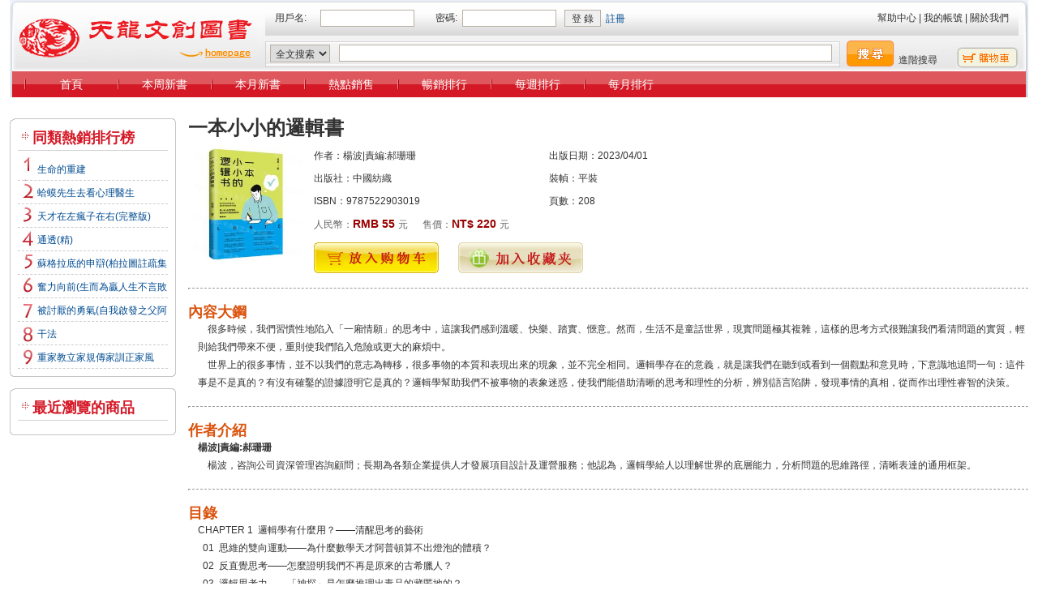

--- FILE ---
content_type: text/html
request_url: http://tl.zxhsd.com/kgsm/ts/big5/2023/03/17/5970581.shtml
body_size: 8725
content:
<!DOCTYPE html PUBLIC "-//W3C//DTD XHTML 1.0 Transitional//EN" "http://www.w3.org/TR/xhtml1/DTD/xhtml1-transitional.dtd">
<html xmlns="http://www.w3.org/1999/xhtml">
<head>
<meta http-equiv="Content-Type" content="text/html; charset=big5" />
<title>一本小小的邏輯書：楊波|責編:郝珊珊 : 哲    學             :哲    學             :思維科學、邏輯學               :美商天龍圖書網</title>
<link href="/css/default.css" type="text/css" rel="stylesheet" />
<link href="/css/home20081110.css" type="text/css" rel="stylesheet" />
<script type="text/javascript" src="/js/jquery-1.10.2.min.js"></script> 
<script language="javascript">
function buy(spbs)
{
   window.open("//tl.zxhsd.com/tw/tw_buy.jsp?spbs="+spbs);
} //劃鎗滲杅
</script>
<script language="javascript" src="//tl.zxhsd.com/tw/buycar_books_sl_var.jsp?time=new Date()"></script>
<script language='javascript'>
document.domain="zxhsd.com";
var blnShow= buycar_books_sl>0?"1":"0";

function getMsg()
{
	if(blnShow=='1')
	{
		document.getElementById('Float_right').style.display='block';
	} 
} 

function closeWindow()
{
	blnShow='0';
	CloseDL();
}  

// JavaScript Document
//⑸腹
var isie=(navigator.appName == "Microsoft Internet Explorer" && parseInt(navigator.appVersion)>=4)?true:false;
var bwy = (document.documentElement && document.documentElement.clientWidth)?document.documentElement:document.body;

function CloseDL(){
	document.getElementById('Float_right').style.display = 'none';
}
function FLOAT_position(){
	var OBJ_Left=document.getElementById("Float_left");
	var OBJ_Right=document.getElementById("Float_right");
	var a=237;
	var b=200;
	if(isie){
		if(OBJ_Left){
			OBJ_Left.style.top=bwy.scrollTop+bwy.offsetHeight-b+"px";
			OBJ_Left.style.left=bwy.scrollLeft+20+"px";
		}	
		if(OBJ_Right){
			OBJ_Right.style.top=bwy.scrollTop+bwy.offsetHeight-b+"px";
			OBJ_Right.style.left=bwy.scrollLeft+bwy.offsetWidth-a+"px";
		}
	}else{
		if(OBJ_Left){
			OBJ_Left.style.top=parseInt(0.75*(parseInt(bwy.scrollTop)+parseInt(bwy.clientHeight)-b))+"pt";
			OBJ_Left.style.left=parseInt(0.75*(parseInt(bwy.scrollLeft)+20))+"pt";
		}	
		if(OBJ_Right){
			OBJ_Right.style.top=parseInt(0.75*(parseInt(bwy.scrollTop)+parseInt(bwy.clientHeight)-b))+"pt";
			OBJ_Right.style.left=parseInt(0.75*(parseInt(bwy.scrollLeft)+parseInt(bwy.clientWidth)-a+20))+"pt";
		}
	}
}

	window.setInterval("FLOAT_position()",400);
</script>
<link rel="stylesheet" type="text/css" media="screen" href="//tl.zxhsd.com/css/adCar.css" />
<div id="Float_right" style="display:none" onresize='getMsg();' onpropertychange='getMsg()' >
	<div class="adCar">
		<img src="/images/car_ad_top.gif" />
		<div class="adCar_mid">
			<div class="adCar_content">
				<ul>
					<li>您?w選購<strong id="gwc_book_sl"> <script language="javascript" >document.write(buycar_books_sl);</script> </strong>件商品</li>
					<li class="rightCar">總計： <strong id="gwc_book_zj">NT$ <script language="javascript">document.write(buycar_books_sum)</script> </strong> </li>
					<li><img src="//tl.zxhsd.com/images/a7.gif" style="vertical-align:inherit" /> [<a href="//tl.zxhsd.com/tw/big5_buy.jsp" target='_blank' >查看購物車/結帳</a>]   [<a href="javascript:closeWindow()" target="_self">關閉</a>]  </li>
				</ul>
			</div>
		</div>
		<img src="//tl.zxhsd.com/images/car_ad_bt.gif" />
	</div>
</div>
<script language="javascript">
    $(function(){
        getXsj("5970581");
    });

    function f_addBookMark(i_spbs) {
        $.post("/bookmark/ajaxAddBookMark_1.jsp", {"spbs":i_spbs}, function (data) {
            alert(data.msg);
        },"json");

    }

    function getXsj(i_spbs){
        $.post("/tw/ajaxGetXsj.jsp", {"spbs":i_spbs}, function(data) {
            $("#xsj_"+i_spbs).empty();    
            $("#xsj_"+i_spbs).append("NT$ "+data.xsj +" ");

        },"json");
    }
</script>
</head>

<body>
<div class="tl_layou_page">
	<div class="tl_layou_clear">
		
		<!--  header -->
		<script language="javascript" src="//tl.zxhsd.com/tools/user_logined.jsp?time=new Date()"></script>
<script language="javascript" src="//tl.zxhsd.com/tools/user_getname_tl.jsp?time=new Date()"></script>
<script language="javascript" src="//tl.zxhsd.com/tools/user_getly.jsp?time=new Date()"></script>
<script language="javascript" src="//tl.zxhsd.com/tools/user_getddly.jsp?time=new Date()"></script>


<script type="text/javascript" src="//tl.zxhsd.com/js/gb2big5.Js"></script>
<script language="javascript">
<!--
	
	function f_commit_head()
	{
			document.form2.target="_self";
			document.form2.action = "//tl.zxhsd.com/tw/big5_search.jsp";
			document.form2.keyword.value=Traditionalized(document.form2.keyword_input.value);
			alert(document.form2.keyword_input.value);
			//document.form2.submit();	
	}

// -->    
</script>

<div class="usaheader">
		
		  <table width="100%" border="0" cellspacing="0" cellpadding="0">
              <tr>
                <td class="left_bg">
					<div class="logo"><a href="/"><img src="//tl.zxhsd.com/images/transparent_pixel.gif" width="302" alt="美商天龍圖書" height="69" border="0" style="float:left;" /></a></div>
				</td>
                <td class="right_bg">
					<div class="loginwidth">
						<div class="loginbox">
						<form name="frm_login" action="//tl.zxhsd.com/tw/big5_checkUser.jsp" method="post">
							<input type="hidden" name="login_lx" value="index">
							<table width="100%" border="0" cellspacing="0" cellpadding="0">
							<tr>
							  	<script language="javascript">
								if(bookuu_user_logined)
								{							
									document.write('<td><strong style=\"color:#990000;\">您好！' + bookuu_user_username+ '</strong>&nbsp;&nbsp;<a href=\"//tl.zxhsd.com/tw/big5_mycount_cx.jsp\">有<strong style=\"color:#990000;\">' + bookuu_user_ly + '</strong>條新留言</a>&nbsp; | &nbsp;<a href=\"//tl.zxhsd.com/tw/big5_mycount_cx.jsp\">有<strong style=\"color:#990000;\">'+bookuu_user_ddly+'</strong>條訂單留言</a>&nbsp; | &nbsp;<a href=\"//tl.zxhsd.com/tw/big5_logout.jsp\">退出</a></td>');
								}
								else
								{	
									document.write(' <td style=\"width:56px\">用戶名:</td>');
									document.write(' <td style=\"width:120px\"><input type=\"text\" name=\"user\" /></td>');
									document.write(' <td style=\"width:55px; text-align:right;\">密碼:&nbsp;&nbsp;</td>');
									document.write(' <td style=\"width:126px\"><input type=\"password\" name=\"password\" /></td>');
									document.write(' <td style=\"width:85px\"><input type=\"submit\" name=\"Submit\" value=\"登 錄\" style=\"width:45px; height:21px; padding:0; cursor:pointer;\" />&nbsp;&nbsp;<a href=\"//tl.zxhsd.com/help/reg_first.shtml\">註冊</a></td>');
								}
							</script> <td style="text-align:right;">
								  <a href="//tl.zxhsd.com/help/help_gwlc.html" style="color:#333333;">幫助中心</a> | 
								  <a href="//tl.zxhsd.com/tw/big5_mycount.jsp" style="color:#333333;">我的帳號</a> | 
								  <a href="//tl.zxhsd.com/help/help_about_us.shtml" style="color:#333333;">關於我們</a>
							  </td>
							</tr>
						  </table>
						  </form>
						</div>
					</div>					
					<form name="form2" method="post" action="" onSubmit='return f_commit_head();'>
					<input name="soure_lx" type="hidden" value="big5">
					<input name="keyword" type="hidden" value="">
					<div class="searchwidth">
					  <table width="100%" border="0" cellspacing="0" cellpadding="0">
                          <tr>
                            <td>
								<div class="search_bg">
								  <table width="100%" border="0" cellspacing="0" cellpadding="0">
                                    <tr>
                                      <td style="width:85px;">
									 	 <select name="category">
											<option value="gjz" >全文搜索</option>
											<option value="sm" >商品名</option>
											<option value="zz" >作者</option>
											<option value="cbs" >出版社</option>
											<option value="isbn" >ISBN</option>
										</select>
										</td>
                                      <td><input type="text"  name="keyword_input"></td>
                                    </tr>
                                  </table>
							  </div>
							</td>
                            <td style="width:220px;">
								<div class="search_bt">
								<input type="image" name="imageField" src="/images/hw_search_bt.gif" />
								  </div>
								  <div class="search_ad">
									<a href="//tl.zxhsd.com/tw/big5_ADsearch.jsp" style="color:#333333;">進階搜尋</a>
								  </div>
								  <div class="navCarNonJSButtonPanel">
									<a href="//tl.zxhsd.com/tw/big5_buy.jsp"><img src="//tl.zxhsd.com/images/transparent_pixel.gif" width="77" alt="car" height="26" border="0" style="float:left;" /></a>
								  </div>
							</td>
                          </tr>
                        </table>
					</div>
					
					
				</td>
              </tr>
            </table>
			
			</form>
			
			
			<div class="menu">
			<ul>
				<li><a href="//tl.zxhsd.com">首頁</a></li>
				<li><a href="//tl.zxhsd.com/tw/big5_search_zxsm.jsp?zxsm=7" target="_blank">本周新書</a></li>
					<li><a href="//tl.zxhsd.com/tw/big5_search_zxsm.jsp?zxsm=30" target="_blank">本月新書</a></li>
					<li><a href="//tl.zxhsd.com/zdxs/big5/page_1.shtml" target="_blank">熱點銷售</a></li>
					<li><a href="//tl.zxhsd.com/jxtj/big5/page_1.shtml" target="_blank">暢銷排行</a></li>
				<li><a href="//tl.zxhsd.com/mzph/big5/" target="_blank">每週排行</a></li>
				<li><a href="//tl.zxhsd.com/myph/big5/" target="_blank">每月排行</a></li>
			</ul>
		</div>
			
		</div>
		
		<!-- body -->
		
		<!-- left -->
		
		<div class="centerbox">
			<div class="other_left_side">
				
				<div class="comboxtop"></div>
				<div class="comboxcen">
					<div class="paddingbox">
						<h1>同類熱銷排行榜</h1>                                                                      
						  
                                        
                                                                                                                                                                                                                                                                                                                                                                                                                                                                                                                                                                                                                                                                                                                                                                                                                                                                                                                                                                                                                                                                                                                                                                                                                                                                                                                                                                    
                                                                                                                                                                                                                                                                                                                                                                                                                                                                                                                                                                                                                                                                                                                                                                                                                                                                                                                                                                                                                                                                                                                                                                                                                                                                                                                                                                                                                                                                                                                                                                                                                                                                                                                                                                                                                                                                                                                                                                                                                                                                                                                                                    
                                                                                                                                                                                                                                                                                                                                                                                                                                                                                                                                                                                                                                                                                                                                                                                                                                                                                                                                                                                                                                                                                                                                                                                                                                                                                                                                                                                                                                                                                                                                                                                                                                                                                
                                                                                                                                                                                                                                                                                                                                                                                                                                                                                                                                                                                                                                                                                                                                                                                                                                                                                                                                                                                                                                                                                                                                                                                                                                                                                                                                                                                                                                                                                                                                                        
                                                                                                                                                                                                                                                                                                                                                                                                                                                                                                                                                                                                                                                    
                                                                                                                                                                                                                                                                                                                                                                                                                                                                                                                                                                                                                                                                                                                                                                                                                                                                                                                                                                                                                                                                                                                                                                                                                                                                                                                                                                                                                                                                                                                                                                                                                                                                                                                                                                                                                                                                                                                                
                                                                                                                                                                                                                                                                                                                                                                                                                                                                                                                                                                                                                                                                                                                                                                                                                                                                                                                                                                                            
                                                                                                                                                                                                                                                                                                                                                                                                                                                                                                                                                                                                                                                                                                                                                                                                                                                                                                                                
                                                                                                                                                                                
                                                                                                                                                                                                                                                                                                                                                                                                                                                                                                                                                                                                                                                                                                                                                                                                                                                                                                                                                                                                                                                                                                                                                                                                                                                                                                                                                                                                                                                                                                                                                                                                                                                                                                                                                                                                                                                                                                                                                                                                                                                                                                                                                                                                                                                                                                        
                           <ul class="saletoplist">
					
					<li class="mun1"><a href="//tl.zxhsd.com/kgsm/ts/big5/2008/12/16/1240459.shtml" target="_blank">生命的重建</a></li>
					
					<li class="mun2"><a href="//tl.zxhsd.com/kgsm/ts/big5/2020/08/12/5133925.shtml" target="_blank">蛤蟆先生去看心理醫生</a></li>
					
					<li class="mun3"><a href="//tl.zxhsd.com/kgsm/ts/big5/2023/03/07/5960499.shtml" target="_blank">天才在左瘋子在右(完整版)</a></li>
					
					<li class="mun4"><a href="//tl.zxhsd.com/kgsm/ts/big5/2023/03/20/5526004.shtml" target="_blank">通透(精)</a></li>
					
					<li class="mun5"><a href="//tl.zxhsd.com/kgsm/ts/big5/2016/12/21/3720621.shtml" target="_blank">蘇格拉底的申辯(柏拉圖註疏集修訂版)/西方傳統經典與解釋</a></li>
					
					<li class="mun6"><a href="//tl.zxhsd.com/kgsm/ts/big5/2022/09/17/5852773.shtml" target="_blank">奮力向前(生而為贏人生不言敗暢銷3版)</a></li>
					
					<li class="mun7"><a href="//tl.zxhsd.com/kgsm/ts/big5/2020/03/10/4998741.shtml" target="_blank">被討厭的勇氣(自我啟發之父阿德勒的哲學課)</a></li>
					
					<li class="mun8"><a href="//tl.zxhsd.com/kgsm/ts/big5/2021/09/12/5582395.shtml" target="_blank">干法</a></li>
					
					<li class="mun9"><a href="//tl.zxhsd.com/kgsm/ts/big5/2023/03/28/5980309.shtml" target="_blank">重家教立家規傳家訓正家風</a></li>
					
				</ul>
                           
					   
					</div>
				</div>
				<div class="comboxbottom"></div>
				
				<div class="clearLine"></div>
			
			
				<div class="comboxtop"></div>
				<div class="comboxcen">
					<div class="paddingbox">
						<h1>最近瀏覽的商品</h1>
						<ul class="comlist">
							<script language="javascript" src="/kgsm/js/bookview_new.js"></script>
						</ul>
					</div>
				</div>
				<div class="comboxbottom"></div>
				
				<div class="clearhack"></div>
				
			</div>
			
			
			<!-- page right -->
			
			<div class="other_right_side">
			
			<div class="other_width_page">
				<div class="other_clear_div">
					
					<div class="clearbox">
					<h1 class="proName">一本小小的邏輯書</h1>
						<div class="propicture">
							<a href="//images.zxhsd.com/photo/book_b//C/35710/5970581-fm-b.jpg" target="_blank"><img src="//images.zxhsd.com/photo/book_m//C/35710/5970581-fm-m.jpg" border="0" title="一本小小的邏輯書"></a>
						</div>
						<div class="proInformation">
							<ul>
								<li>作者：楊波|責編:郝珊珊 </li>
								<!--li>編∕譯者：<a href="#" target="_blank">朱衣</a> </li-->
								<li>出版社：中國紡織</li>
								<li>ISBN：9787522903019</li>
							</ul>
							<ul>
								<li>出版日期：2023/04/01</li>
								<!--li>商品語言：中文/繁體</li-->
								<li>裝幀：平裝      </li>
								<li>頁數：208</li>
							</ul>
							<div class="pricebox">
                            
                                                                                        人民幣：<span class="price_sale">RMB 55 </span>元&nbsp;&nbsp;&nbsp;&nbsp;&nbsp;&nbsp;售價：<span class="price_sale" id="xsj_5970581"></span>元
                                                        
							</div>
							<div class="buy_bt_box">
								
									<div style="float:left; width:154px;"><a  href="##" onclick="buy('5970581')"><img src="/images/transparent_pixel.gif" width="154" alt="放入購物車" height="38" border="0" style="float:left;" /></a></div>
		<div style="width:154px; float:left; margin-left:24px;">
										<a href="javascript:void(0)" onclick="f_addBookMark('5970581')"><img src="/images/add_bookmark_bt.gif" width="154" alt="加入收藏夾" height="38" border="0" style="float:left;" /></a>
									</div>
							</div>
		
						</div>
					</div>
					
					<div class="hrclearbox">
						<hr />
					</div>
					
					<div class="clearbox">
						<strong class="comtitlefont">內容大鋼</strong>
						<div class="EbookInfo">
							&nbsp;&nbsp;&nbsp;&nbsp;很多時候，我們習慣性地陷入「一廂情願」的思考中，這讓我們感到溫暖、快樂、踏實、愜意。然而，生活不是童話世界，現實問題極其複雜，這樣的思考方式很難讓我們看清問題的實質，輕則給我們帶來不便，重則使我們陷入危險或更大的麻煩中。<br/>&nbsp;&nbsp;&nbsp;&nbsp;世界上的很多事情，並不以我們的意志為轉移，很多事物的本質和表現出來的現象，並不完全相同。邏輯學存在的意義，就是讓我們在聽到或看到一個觀點和意見時，下意識地追問一句：這件事是不是真的？有沒有確鑿的證據證明它是真的？邏輯學幫助我們不被事物的表象迷惑，使我們能借助清晰的思考和理性的分析，辨別語言陷阱，發現事情的真相，從而作出理性睿智的決策。
						</div>
					</div>
					
					<div class="hrclearbox">
						<hr />
					</div>
					
					<div class="clearbox">
						<strong class="comtitlefont">作者介紹</strong>
						<div class="EbookInfo">
						<STRONG>楊波|責編:郝珊珊</STRONG><BR>
                        &nbsp;&nbsp;&nbsp;&nbsp;楊波，咨詢公司資深管理咨詢顧問；長期為各類企業提供人才發展項目設計及運營服務；他認為，邏輯學給人以理解世界的底層能力，分析問題的思維路徑，清晰表達的通用框架。
						</div>
					</div>
					
					
					<div class="hrclearbox">
						<hr />
					</div>
					
					<div class="clearbox">
						<strong class="comtitlefont">目錄</strong>
						<div class="EbookInfo">
							CHAPTER 1&nbsp;&nbsp;邏輯學有什麼用？——清醒思考的藝術<br>&nbsp;&nbsp;01&nbsp;&nbsp;思維的雙向運動——為什麼數學天才阿普頓算不出燈泡的體積？<br>&nbsp;&nbsp;02&nbsp;&nbsp;反直覺思考——怎麼證明我們不再是原來的古希臘人？<br>&nbsp;&nbsp;03&nbsp;&nbsp;邏輯思考力——「神探」是怎麼推理出毒品的藏匿地的？<br>&nbsp;&nbsp;04&nbsp;&nbsp;賭徒謬誤——你以為你以為的，就是你以為的嗎？<br>&nbsp;&nbsp;05&nbsp;&nbsp;簡單答案不存在——騙子是怎樣利用「9·11事件」發國難財的？<br>&nbsp;&nbsp;06&nbsp;&nbsp;強制推理——開豪車的年輕人，父母一定是富商嗎？<br>&nbsp;&nbsp;07&nbsp;&nbsp;歸納謬誤——泰坦尼克號的船長史密斯錯在哪兒了？<br>&nbsp;&nbsp;08&nbsp;&nbsp;零風險偏誤——現實生活中有絕對的零風險嗎？<br>&nbsp;&nbsp;09&nbsp;&nbsp;聯想機制——抽纖細的香煙，能讓身材變纖細嗎？<br>&nbsp;&nbsp;10&nbsp;&nbsp;群體思維——為什麼一群聰明人會作出蠢決策？<br>&nbsp;&nbsp;11&nbsp;&nbsp;批判性思考——你會把自我判斷的權利交付給他人嗎？<br>&nbsp;&nbsp;12&nbsp;&nbsp;沉錨效應——店鋪老闆是怎樣誤會乞丐的？<br>CHAPTER 2&nbsp;&nbsp;什麼叫合乎邏輯？——合乎邏輯就是合乎真相<br>&nbsp;&nbsp;01&nbsp;&nbsp;同一律——人是猴子變成的嗎？<br>&nbsp;&nbsp;02&nbsp;&nbsp;矛盾律——如果我說我正在說謊，那我說的話是真還是假？<br>&nbsp;&nbsp;03&nbsp;&nbsp;排中律——鮑西亞的肖像藏在哪個匣子里？<br>&nbsp;&nbsp;04&nbsp;&nbsp;充足理由律——和丑妻生五個孩子就是好色之徒嗎？<br>&nbsp;&nbsp;05&nbsp;&nbsp;偷換概念——粉絲汪倫是怎麼忽悠偶像李白的？<br>&nbsp;&nbsp;06&nbsp;&nbsp;混淆概念——為什麼「買一送一」的廣告不可輕信？<br>&nbsp;&nbsp;07&nbsp;&nbsp;模糊概念——為什麼伯樂的兒子把蛤蟆當千里馬？<br>&nbsp;&nbsp;08&nbsp;&nbsp;斷章取義——天才是1%的靈感加上99%的汗水嗎？<br>&nbsp;&nbsp;09&nbsp;&nbsp;絕對化謬誤——有才的能長壽，還是無才的能長壽？<br>&nbsp;&nbsp;10&nbsp;&nbsp;說文解字——「竊書」到底算不算「偷」？<br>CHAPTER 3&nbsp;&nbsp;怎樣判斷真假對錯？——區分事實與觀點<br>&nbsp;&nbsp;01&nbsp;&nbsp;一廂情願——你希望一件事是真的，它就是真的嗎？<br>&nbsp;&nbsp;02&nbsp;&nbsp;訴諸權威——不用香水的女人就沒有未來嗎？<br>&nbsp;&nbsp;03&nbsp;&nbsp;訴諸傳統——從來如此，便是對嗎？<br>&nbsp;&nbsp;04&nbsp;&nbsp;訴諸大眾——觀點正確與否與多少人認同有關係嗎？<br>&nbsp;&nbsp;05&nbsp;&nbsp;訴諸恐懼——為什麼齊王會娶奇醜無比的無鹽？<br>&nbsp;&nbsp;06&nbsp;&nbsp;懷疑主義——什麼叫「以小人之心，度君子之腹」？<br>&nbsp;&nbsp;07&nbsp;&nbsp;重複謊言——謊言重複一千遍，就能替代事實嗎？<br>&nbsp;&nbsp;08&nbsp;&nbsp;訴諸出身——有其父必有其子，是不是真的呢？<br>&nbsp;&nbsp;09&nbsp;&nbsp;以人為據——狂放之士，用他有什麼好處呢？<br>&nbsp;&nbsp;10&nbsp;&nbsp;破除迷信——本命年穿了紅襪子怎麼還是沒走運？<br>CHAPTER 4&nbsp;&nbsp;如何應對強盜邏輯？——保持思考的獨立性<br>&nbsp;&nbsp;01&nbsp;&nbsp;訴諸個體——你的個人經驗，能代表所有人嗎？<br>&nbsp;&nbsp;02&nbsp;&nbsp;過度引申——有沒有人說「你註定不是做……的材料」？<br>&nbsp;&nbsp;03&nbsp;&nbsp;訴諸無知——沒人能證明你是對的，你就是錯的？<br>&nbsp;&nbsp;04&nbsp;&nbsp;訴諸憐憫——窮到走投無路，偷東西就該被原諒？<br>&nbsp;&nbsp;05&nbsp;&nbsp;訴諸規則以外——借了別人錢沒還，不代表不守信用？<br>&nbsp;&nbsp;06&nbsp;&nbsp;訴諸最差——我只是偷了點東西，又沒有傷人！<br>&nbsp;&nbsp;07&nbsp;&nbsp;訴諸沉默——嫌疑犯不說話，能認定他有罪嗎？<br>&nbsp;&nbsp;08&nbsp;&nbsp;訴諸勢力——人在屋檐下，是不是必須低頭？<br>&nbsp;&nbsp;09&nbsp;&nbsp;訴諸後果——服兵役上前線的概率只有50%，你怕什麼？<br>CHAPTER 5&nbsp;&nbsp;怎樣逼近問題本質？——學會有效地提問<br>&nbsp;&nbsp;01&nbsp;&nbsp;關聯性——邏輯學家是怎麼買貓的？<br>&nbsp;&nbsp;02&nbsp;&nbsp;因果關係——太陽落山是因為保姆回家了嗎？<br>&nbsp;&nbsp;03&nbsp;&nbsp;替代原因——有沒有其他原因可以解釋事件的發生？<br>&nbsp;&nbsp;04&nbsp;&nbsp;洞悉本質——為什麼鄰居會如此不懂禮貌？<br><BR>&nbsp;&nbsp;05&nbsp;&nbsp;追蹤思維——多問幾個「為什麼」意義何在？<br>&nbsp;&nbsp;06&nbsp;&nbsp;事實斷言——你如何知道它是真的，能證明嗎？<br>&nbsp;&nbsp;07&nbsp;&nbsp;采櫻桃謬誤——為什麼廣告里的話不能完全當真？<br>CHAPTER 6&nbsp;&nbsp;什麼是正確的推理？——前提真實且形式有效<br>&nbsp;&nbsp;01&nbsp;&nbsp;直言三段論——黑格爾哲學是馬克思主義的靈魂？<br>&nbsp;&nbsp;02&nbsp;&nbsp;機械類比——東施效顰的笑話是怎麼鬧出來的？<br>&nbsp;&nbsp;03&nbsp;&nbsp;預設謬誤——如果前提站不住腳，結論靠得住嗎？<br>&nbsp;&nbsp;04&nbsp;&nbsp;假言推理——警察對嫌疑犯的指控有什麼問題？<br>&nbsp;&nbsp;05&nbsp;&nbsp;二難推理——學生該不該支付另一半的學費？<br>&nbsp;&nbsp;06&nbsp;&nbsp;滑坡謬誤——上不了好學校，將來就會學壞嗎？<br>&nbsp;&nbsp;07&nbsp;&nbsp;無理假設——至尊寶的深情告白可以兌現嗎？<br>&nbsp;&nbsp;08&nbsp;&nbsp;推不出來——和尚動得，為何我動不得？<br>CHAPTER 7&nbsp;&nbsp;論證的意義是什麼？——有理有據地說服他人<br>&nbsp;&nbsp;01&nbsp;&nbsp;溝通漏斗——為什麼要帶著邏輯進行有效溝通？<br>&nbsp;&nbsp;02&nbsp;&nbsp;無足輕重——抽煙會影響空氣質量嗎？<br>&nbsp;&nbsp;03&nbsp;&nbsp;三點式結構——「?唆」到底是什麼意思？<br>&nbsp;&nbsp;04&nbsp;&nbsp;同構意悖——怎樣應對一個胡攪蠻纏的酒鬼？<br>&nbsp;&nbsp;05&nbsp;&nbsp;稻草人謬誤——你說我今天好看，那我昨天不好看嗎？<br>&nbsp;&nbsp;06&nbsp;&nbsp;預期理由——為什麼朋友不肯再借錢？<br>&nbsp;&nbsp;07&nbsp;&nbsp;事實論據——雨點從高空落下，怎麼沒砸死人？<br>&nbsp;&nbsp;08&nbsp;&nbsp;善用數字——怎樣讓表達更精準、更有說服力？<br>&nbsp;&nbsp;09&nbsp;&nbsp;融入假設——觀點的說服力較弱時，該怎樣彌補？<br>CHAPTER 8&nbsp;&nbsp;怎樣實現創意思考？——靈活運用思維方式<br>&nbsp;&nbsp;01&nbsp;&nbsp;求易思維——把哪位科學家扔出熱氣球最合適？<br>&nbsp;&nbsp;02&nbsp;&nbsp;觸類旁通——思維卡殼的時候該怎麼辦？<br>&nbsp;&nbsp;03&nbsp;&nbsp;組合思維——為什麼說組合的力量是強大的？<br>&nbsp;&nbsp;04&nbsp;&nbsp;逆向思維——怎樣解決拍集體照閉眼的問題？<br>&nbsp;&nbsp;05&nbsp;&nbsp;換位思維——如何有效地降低爭執的概率？<br>&nbsp;&nbsp;06&nbsp;&nbsp;結構化思維——思路清晰的人有什麼秘訣？<br>&nbsp;&nbsp;07&nbsp;&nbsp;從零開始思考——如何避免被現有的框架束縛？<br>&nbsp;&nbsp;08&nbsp;&nbsp;第三選擇——怎樣走出非此即彼的思維模式？<br>&nbsp;&nbsp;09&nbsp;&nbsp;升維思考——我們為什麼要學習蟈蟈思維？<br><BR>
		
						</div>
					</div>
					
					
				</div>
			</div>
			
		</div>
			
			
			
		</div>
		
		<!--  bottom -->
        <script language="javascript">
<!--
	function f_search_bottom()
	{
			document.form3.target="_self";
			document.form3.action = "//tl.zxhsd.com/tw/big5_search.jsp";
			document.form3.keyword.value=Traditionalized(document.form3.keyword_input.value);
			//document.form3.submit();					
	}

// -->    
</script>

<div class="hw_bottom">
	<div class="clearLine" style="height:30px;"></div>
	<div class="bottomhelpbox">
		<ul>
			<li style="list-style-type:none; padding:0;"><strong style="color:#333333;">Δ購買商品</strong></li>
			<li><a href="//tl.zxhsd.com/help/help_gwlc.html" target="_blank">購物流程</a></li>
			<li><a href="//tl.zxhsd.com/help/help_reg.html" target="_blank">註冊帳戶</a></li>
			<li><a href="//tl.zxhsd.com/help/help_changepsw.html" target="_blank">更改註冊資訊</a></li>
		</ul>
		<ul>
			<li style="list-style-type:none; padding:0;"><strong style="color:#333333;">Δ售後服務</strong></li>
			<li><a href="//tl.zxhsd.com/help/help_thyz.html" target="_blank">退換貨原則</a></li>
			<li><a href="//tl.zxhsd.com/help/help_thhzy.html" target="_blank">退換貨注意事項</a></li>
			<li><a href="//tl.zxhsd.com/help/help_thlc.html" target="_blank">退換貨流程</a></li>
		</ul>
		<ul>
			<li style="list-style-type:none; padding:0;"><strong style="color:#333333;">Δ訂單支付</strong></li>
			<li><a href="//tl.zxhsd.com/help/help_fkfs.html" target="_blank">付款方式</a></li>
			<li><a href="//tl.zxhsd.com/help/help_yfjs.html" target="_blank">運費計算方式</a></li>
		</ul>
		<ul>
			<li style="list-style-type:none; padding:0;"><strong style="color:#333333;">Δ關於我們</strong></li>
			<li><a href="//tl.zxhsd.com/help/help_about_us.html" target="_blank">關於美商天龍</a></li>
			<li><a href="//tl.zxhsd.com/help/help_connet_us.html" target="_blank">聯絡我們</a></li>
		</ul>
	</div>
	<div class="bottomSearche">
		<div style="width:680px; margin:0 auto;">
		<form name="form3" action="" method="post" onSubmit='return f_search_bottom();'>
		<input name="soure_lx" type="hidden" value="big5">
		<input name="keyword" type="hidden" value="">
			<ul>
				<li class="width1">商品搜索：</li>
				<li class="width5">
					 <select name="category">
							<option value="gjz" >全文搜索</option>
							<option value="sm" >商品名</option>
							<option value="zz" >作者</option>
							<option value="cbs" >出版社</option>
							<option value="isbn" >ISBN</option>
				  </select>
				</li>
				<li class="width2">
				  <input type="text" name="keyword_input" />
				</li>
				<li class="width3">
					<div id="navGoButton">
						<input type="image" src="//tl.zxhsd.com/images/transparent_pixel.gif" alt="Go" id="navGoButtonPanel" onmouseover="shiftImage('navGoButtonPanel',0,-22,'navGoButton');" onmouseout="shiftImage('navGoButtonPanel',0,0,'navGoButton');" onfocus="shiftImage('navGoButtonPanel',0,-22,'navGoButton');" onblur="shiftImage('navGoButtonPanel',0,0,'navGoButton');" />
					</div>
				</li>
				<li class="width4">| <a href="#" target="_blank">高級搜索</a></li>
			</ul>
			</form>
			</div>
			

	</div>
	
	<div class="bottombase">
		<a href="//tl.zxhsd.com/" target="_blank">首頁</a>│
		<a href="//tl.zxhsd.com/help/help.shtml" target="_blank">新手上路</a>│
		<a href="//tl.zxhsd.com/help/help.shtml" target="_blank">客服中心</a>│
		<a href="//tl.zxhsd.com/help/help_about_us.html" target="_blank">關於我們</a>│
		<a href="//tl.zxhsd.com/help/help_connet_us.html" target="_blank">聯絡我們</a>│
		<a href="#">Top↑</a>│<br />
		Copyrightc 1999~2008 美商天龍國際圖書股份有限公司 臺灣分公司. All rights reserved.<br />
		營業地址:臺北市中正區重慶南路一段103號1F  105號1F-2F<br />
		讀者服務部電話：02-2381-2033   02-2381-1863　時間：週一-週五 10:00-17:00<br />
　服務信箱：bookuu@69book.com  客戶、意見信箱:<a href="mailto:cs@69book.com">cs@69book.com</a>
		<br />ICP證：浙B2-20060032

	</div>
	<div style="clear:both; height:20px;"></div>
	</div>
		

	</div>
</div>
</body>
</html>

<!-- Generated by Gemway InfoPublisher V2.0 at 2024-08-24 01:28:44 cost 173ms -->


--- FILE ---
content_type: text/html;charset=GBK
request_url: http://tl.zxhsd.com/tw/buycar_books_sl_var.jsp?time=new%20Date()
body_size: 132
content:


       var buycar_books_sl = 0;
       var buycar_books_sum = 0;


--- FILE ---
content_type: text/html;charset=GBK
request_url: http://tl.zxhsd.com/tw/ajaxGetXsj.jsp
body_size: 54
content:


{"spbs":"5970581","xsj":"220"}


--- FILE ---
content_type: text/css
request_url: http://tl.zxhsd.com/css/home20081110.css
body_size: 5393
content:
/*header*/
.usaheader{
	height:120px; 
	background:url(/images/header_bg_layou_bg.gif) repeat-x top left; 
	overflow:hidden;
	position:relative;
	top:0;
	left:0;
	margin-bottom:10px;
}
.usaheader .left_bg{
	clear:both; 
	height:120px;
	background:url(/images/header_bg_left.gif) no-repeat top left;
	width:315px;
}
.usaheader .right_bg{
	clear:both;
	height:120px;
	background:url(/images/header_bg_right.gif) no-repeat top right;
	vertical-align:top;
}	
.usaheader .logo{width:302px; height:69px; position:absolute; top:12px; left:8px;}
.usaheader .logo a{display:block; width:302px; height:69px;background:url(/images/new_tl_logo.gif) no-repeat top left;}
.usaheader .logo a:hover, .usaheader .logo a:active
{
  background: transparent url(/images/new_tl_logo.gif) left bottom no-repeat;
}

.usaheader .loginwidth{clear:both; padding:0 12px 0 0;}
.usaheader .loginwidth .loginbox{background:url(/images/header_bg_login_black.gif) repeat-x top left; height:32px; clear:both; padding:12px 12px 0 12px;}
.usaheader .loginwidth .loginbox td{font-size:12px; color:#333333;}
.usaheader .loginwidth .loginbox td input{width:110px; height:16px; padding-top:1px;}


.usaheader .searchwidth{clear:both; padding:6px 12px 0 0;}

.usaheader .searchwidth .search_bg{height:27px; background:url(/images/hw_search_bg.gif) repeat-x; border:#D3D3D3 1px solid; padding:3px 5px 0 5px; clear:both;}
.usaheader .searchwidth .search_bg input{width:99%; padding:1px 0 0 0; height:18px;}
.usaheader .searchwidth .search_bt{width:59px; padding:0 0 0 8px; float:left;}
.usaheader .searchwidth .search_bt input{border:0; padding:0;}
.usaheader .searchwidth .search_ad{width:55px; padding:14px 0 0 5px; float:left;}
.navCarNonJSButtonPanel{width:77px; float:right; padding-top:8px;}
.navCarNonJSButtonPanel a{display:block; width:77px; height:26px;background:url(/images/car_bt.gif) no-repeat top left;}
.navCarNonJSButtonPanel a:hover, .navCarNonJSButtonPanel a:active
{
  background: transparent url(/images/car_bt.gif) left bottom no-repeat;
}


.usaheader .menu{width:850px; position:absolute; top:88px; left:18px;}
.usaheader .menu ul{margin:0; padding:0; list-style-type:none;}
.usaheader .menu ul li{display:block; text-align:center; font-size:14px; color:#FFFFFF; width:115px; float:left;}
.usaheader .menu ul li a{display:block; width:115px; height:32px; color:#FFFFFF; background:url(/images/menu_line_bg.gif) no-repeat 0 10px; padding:6px 0 0 0!important; padding:8px 0 0 0; height:26px!important; height:24px;}
.usaheader .menu ul li a:link {color: #FFFFFF; text-decoration:none;}
.usaheader .menu ul li a:visited {color: #FFFFFF;text-decoration:none;}
.usaheader .menu ul li a:hover {color: #FFFFFF; text-decoration:underline; background:#fc8686; font-weight:bold;}
.usaheader .menu ul li a:active {color: #FFFFFF;}

.usaheader .back_bk{width:80px; position:absolute; top:88px; right:3px; height:32px; display:none;}
.usaheader .back_bk a{display:block; width:80px; height:32px;background:url(/images/tg_bt_bg.gif) no-repeat top left;}
.usaheader .back_bk a:hover, .usaheader .back_bk a:active
{
  background: transparent url(/images/tg_bt_bg.gif) left bottom no-repeat;
}







/* CSS Document */

.centerbox{
	clear:both;
	padding-top:16px;
	
}

.tl_layou_page{
	min-width:1003px;
	width:expression(document.body.clientWidth < 1024 ? "1003px" : "auto" );
}
.tl_layou_clear{clear:both; padding:0 12px;}

.tl_layou_left{width:194px; float:left;}
.tl_layou_cen{margin:0 215px 0 204px;}
.tl_layou_cen .cenwidth{width:100%; float:left;}
.tl_layou_cen .cenwidth .cenclear{clear:both;}

.tl_layou_right{width:205px; float:right;}

.MoreNav{
	clear:both;
	text-align:right;
	padding-top:8px;
}
.MoreNav span{color:#993300; font-weight:bold;}
.MoreNav a:link {color:#969600; text-decoration:none;}
.MoreNav a:visited {color:#969600;text-decoration:none;}
.MoreNav a:hover {color: #1964AF; text-decoration:underline;}
.MoreNav a:active {color: #1964AF;}

/* header */
.tl_header{
	height:155px;
	overflow:hidden;
	position:relative;
	top:0;
	left:0;
}
.tl_header .logo{
	width:447px;
	height:58px;
	position:absolute;
	top:5px;
	left:0;
}
.navLogoNonJSButtonPanel a{display:block; width:447px; height:58px;background:url(/images/tl_logo.gif) no-repeat top left;}
.navLogoNonJSButtonPanel a:hover, .navLogoNonJSButtonPanel a:active
{
  background: transparent url(/images/tl_logo.gif) left bottom no-repeat;
}

.tl_header .header_help{
	width:370px;
	position:absolute;
	top:0;
	right:0;
	background:url(/images/tl_help_bg.gif) no-repeat;
	height:28px;
	text-align:center;
	font-size:14px;
	padding:9px 0 0 0;
}
.tl_header .header_login_info{
	width:370px;
	position:absolute;
	top:45px;
	right:8px;
	text-align:right;
}

.tl_header .tl_menu{
	width:100%;
	position:absolute;
	top:70px;
	left:0;
	background:url(/images/new_tl_menu_bg.gif) repeat-x top left;
	height:37px;
}
.tl_header .tl_menu .left_bg{
	height:37px;
	background:url(/images/new_tl_menu_bg_nav.gif) no-repeat top left;
}
.tl_header .tl_menu .right_bg{
	height:27px;
	background:url(/images/new_tl_menu_bg_nav.gif) no-repeat right -74px;
	padding:0 10px;
	}

.tl_header .tl_menu .right_bg a{display:block; width:120px; float:left; background:url(/images/new_tl_menu_line.gif) no-repeat top right; text-align:center; color:#FFFFFF; font-size:14px; padding-top:10px; height:27px;}

.tl_header .tl_menu .right_bg a.onpush{
	width:89px;
	height:23px;
	background:url(/images/new_tl_menu_bg_nav.gif) no-repeat left -37px;
	padding-top:14px;
	font-weight:bold;
	color:#b10303;
}

.tl_header .tl_search_bg{
	background:#fcdee0;
	height:28px;
	padding:8px 0 0 0;
	position:absolute;
	top:107px;
	left:0;
	width:100%;
}
.tl_header .tl_search_bg .nav_div{clear:both; padding:0 16px;}
.tl_header .tl_search_bg .nav_div .hotworld{width:310px; float:left; height:22px; overflow:hidden; padding-left:10px;}
.tl_header .tl_search_bg .nav_div .hotworld strong{color:#333;}

#navGoButton
{
  background: url(/images/wx_top_search_go.gif);
  height:22px;
  width:22px;
}
#navGoButton input{border:0; padding:0; margin:0;}
#navGoButton input{width:22px; height:22px; float:left; cursor:pointer;}
#navGoButton input:hover, #navGoButton input:focus, #navGoButton input:active
{
  background: transparent url(/images/wx_top_search_go.gif) 0 -22px no-repeat;
}

/* left */
.changePageCole{height:36px; background:url(/images/change_page_bg.gif) no-repeat; clear:both; padding-top:5px;}

.changePageCole span{float:left; display:block; padding:0 9px;}
.changePageCole span.bt01 a{display:block; width:176px; height:31px; background:url(/images/change_lan_jt.gif) no-repeat top left;}
.changePageCole span.bt01 a:hover, .changePageCole span.bt01 a:active
{
  background: transparent url(/images/change_lan_jt.gif) left bottom no-repeat;
}


.changePageCole span.bt02 a{display:block; width:176px; height:31px; background:url(/images/change_lan_ft.gif) no-repeat top left;}
.changePageCole span.bt02 a:hover, .changePageCole span.bt02 a:active
{
  background: transparent url(/images/change_lan_ft.gif) left bottom no-repeat;
}


.box_top_bg{height:42px; background:url(/images/new_tl_spfl_title.gif) no-repeat; clear:both;}
.box_navtop_bg{font-size:0; line-height:6px; height:6px; clear:both; background:url(/images/nav_title_bg.gif) no-repeat top left;}

.box_cen_bg{clear:both; background:url(/images/menu_box_left_cenbg.gif) repeat-y; padding:0 8px;}

.box_navcen_bg{clear:both; background:url(/images/menu_box_left_cenbg.gif) repeat-y; width:100%;}
.box_navcen_bg .paddingbox{clear:both; padding:6px 8px;}
.box_navcen_bg h1{ display:block; clear:both; background:url(/images/s_icon.gif) no-repeat 5px 6px; padding:3px 0 5px 18px; margin:0; font-size:18px; color:#d41826; border-bottom:#D1D1D1 1px solid; margin-bottom:8px;}

.box_cen_bg .hack{font-size:0px; line-height:4px; height:4px; clear:both;}
.box_bottom_bg{clear:both; font-size:0; line-height:12px; height:12px; background:url(/images/menu_box_left_bottombg.gif) no-repeat;}


.drawer_fur{height:23px; padding:6px 0 0 12px!important; padding:8px 0 0 12px; background:#fa9b9c ;}
.drawer_fur span{display:block; color:#fff; font-size:14px; font-weight:bold; background:url(/images/menu_box_icon.gif) no-repeat 150px 8px; height:20px;}
.drawer_content{display:block; clear:both; list-style:none; background:#FAF7F4;}
.drawer_content li{display:block; clear:both;}
.drawer_content li a{display:block; clear:both; height:25px!important; height:23px; color:#737373; border-bottom:1px dashed #fa9d9d; padding:6px 0 0 32px!important; padding:8px 0 0 32px; background:url(/images/navSaMenuOrangeArrow_black.gif) no-repeat 20px 12px;}

.drawer_content li a:link {color: #004B91; text-decoration:none;}
.drawer_content li a:visited {color: #004B91;text-decoration:none;}
.drawer_content li a:hover {color: #444; text-decoration:none; background:#fdebec url(/images/navSaMenuOrangeArrow.gif) no-repeat 20px 12px; font-weight:bold;}
.drawer_content li a:active {color: #444;}

.leftmstq{
	clear:both;
	display:block;
	margin:0 0 12px 0;
	list-style-type:none;
	padding:0;
}
.leftmstq li{display:block; clear:both; background:none;}
.leftmstq li img{float:left; margin:0 8px 0 0;}
.leftmstq li.mstqTitle{font-weight:bold; color:#333; padding-bottom:2px;}
.leftmstq li.mstqMore{background:url(//tl.zxhsd.com/images/arrow-r-orange-11x10._V46891478_.gif) no-repeat  0px 8px; padding-left:12px; padding-top:5px;}

.salelist{margin:0; padding:0; list-style-type:none;}
.salelist li{display:block; clear:both; background:url(/images/navSaMenuOrangeArrow_black.gif) no-repeat 2px 10px; padding:5px 0 2px 13px;}
.salelist li.picture{background:none; padding:0 0 12px 0;}
.salelist li.picture img{float:left; width:70px; margin:0 5px 5px 0;}


/* right */

.comboxtop{font-size:0; line-height:5px; height:5px; clear:both; background:url(/images/com_box_line_bg.gif) no-repeat top left;}
.comboxcen{width:100%; float:left; clear:both; background:url(/images/com_box_lineCen_bg.gif) repeat-y;}
.comboxcen .paddingbox{clear:both; padding:6px 10px;}
.comboxcen h1{ display:block; clear:both; background:url(/images/s_icon.gif) no-repeat 5px 6px; padding:3px 0 5px 18px; margin:0; font-size:18px; color:#d41826; border-bottom:#D1D1D1 1px solid; margin-bottom:8px;}
.comboxbottom{font-size:0; line-height:4px; height:4px; clear:both; background:url(/images/com_box_line_bg.gif) no-repeat bottom left;}



.comboxcen .saletoplist{margin:0; padding:0; list-style-type:none;}
.comboxcen .saletoplist li{display:block; clear:both; line-height:24px; padding:3px 0 3px 24px; border-bottom:#ccc dashed 1px; height:22px;}
.comboxcen .saletoplist li.ProdustName{padding:0 0 5px 0; height:auto; border:0; line-height:20px;}
.comboxcen .saletoplist li.ProdustPic{padding:0 0 8px 0; height:auto; line-height:20px; border:0}
.comboxcen .saletoplist li.ProdustPic img{float:left; margin:0 5px 5px 0; width:70px;}
.comboxcen .saletoplist li.mun1{background:url(/images/mum_list.gif) no-repeat 0 0; overflow:hidden;}
.comboxcen .saletoplist li.mun2{background:url(/images/mum_list.gif) no-repeat 0 -24px; overflow:hidden;}
.comboxcen .saletoplist li.mun3{background:url(/images/mum_list.gif) no-repeat 0 -52px; overflow:hidden;}
.comboxcen .saletoplist li.mun4{background:url(/images/mum_list.gif) no-repeat 0 -80px; overflow:hidden;}
.comboxcen .saletoplist li.mun5{background:url(/images/mum_list.gif) no-repeat 0 -109px; overflow:hidden;}
.comboxcen .saletoplist li.mun6{background:url(/images/mum_list.gif) no-repeat 0 -138px; overflow:hidden;}
.comboxcen .saletoplist li.mun7{background:url(/images/mum_list.gif) no-repeat 0 -163px; overflow:hidden;}
.comboxcen .saletoplist li.mun8{background:url(/images/mum_list.gif) no-repeat 0 -191px; overflow:hidden;}
.comboxcen .saletoplist li.mun9{background:url(/images/mum_list.gif) no-repeat 0 -220px; overflow:hidden;}
.comboxcen .saletoplist li.mun10{background:url(/images/mum_list.gif) no-repeat 0 -247px; overflow:hidden; padding:3px 0 3px 27px;}

.box_mid_cover_no{
	float:right;
	top:-10px;
	right:1px;
	position:absolute;
	background:transparent url(/images/no_icon_bg.gif) no-repeat left top;
	color:#FFFFFF;
	font:bold 24px/38px "Arial" ;
	padding-top:8px;
	text-align:center;
	width:45px;
	height:45px;
	vertical-align:middle;
	}

	
.box_mid_billboard{
	float:left;
	width:127px;
	margin:0 1px 12px 7px;
	position:relative;
	text-align:center;
	}
.box_mid_billboard img{float:none; width:70px;}

.box_mid_billboard h3{
	clear:both;
	line-height:15px;
	padding:8px 0 3px 0;
	font-size:13px;
	font-weight:normal;
	}
	
	
	/*  center */
	
.other_left_side{width:205px; float:left;}
.other_right_side{ margin:0 0 0 220px;}
.other_width_page{width:100%; float:left;}
.other_clear_div{clear:both;}


.eyebox{clear:both; width:535px; height:190px; margin:0 auto;}

.cen_title_bg{
	clear:both;
	height:39px;
	background:url(/images/cen_title_bg.gif) repeat-x;
	margin-bottom:8px;
}
.cen_Introbook{clear:both; line-height:20px;}
.cen_Introbook .propicture{width:120px; float:left;}
.cen_Introbook .propicture img{width:120px;}
.cen_Introbook .prointro{margin:0 0 0 128px;}
.cen_Introbook .prointro .prowidth{width:100%; float:left;}
.cen_Introbook .prointro .prowidth ul{margin:0; padding:0; list-style-type:none; display:block;}
.cen_Introbook .prointro .prowidth ul li{display:block; clear:both;}
.cen_Introbook .prointro .prowidth ul li img{width:auto;}

.listbookbox{clear:both;}
.listbookbox ul{display:block; margin:0; padding:0; width:24.6%; float:left;}
.listbookbox ul li{display:block; clear:both; padding:0 4px; list-style-type:none;}
.listbookbox ul li img{float:none;}
.listbookbox ul li span{color:#990000;}
.listbookbox ul li.bookpic{padding-bottom:5px;}
.listbookbox ul li.bookpic img{width:70px;}

.listbooktxt{clear:both;}
.listbooktxt ul{display:block; margin:0; padding:0; width:33.3%; float:left;}
.listbooktxt ul li{
	padding:3px 0 3px 10px; 
	clear:both; 
	background:url(//tl.zxhsd.com/images/i1_1.gif) 2px 8px no-repeat; 
	list-style-type:none; 
	display:block; 
	line-height:16px;
}

.wqphPicBox{
	clear:both;
	margin:12px 0 0 0;
}
.wqphPicBox ul{
	display:block;
	width:24.8%;
	float:left;
	margin:0;
	padding:0;
	list-style-type:none;
}
.wqphPicBox ul li{
	display:block;
	clear:both;
	padding-right:8px;
	line-height:18px;
}
.wqphPicBox ul li.phbookspic{
	margin-bottom:4px;
	padding-right:0px;
}
.wqphPicBox ul li div{width:85px; float:left;}
.wqphPicBox ul li div img{width:70px; float:none;}

.wqphPicBox ul li span{display:block; width:20px; height:20px; text-align:center; font-weight:bold; float:left; color:#333333;}
.wqphPicBox ul li span.phjg{display:inline; width:auto; height:auto; text-align:inherit; font-weight:normal; float:none; color:#990000;}
.wqphListBox{width:48%; float:left;}
.wqphListBox td{height:18px;}
.wqphListBox td.num{font-size:12px; font-weight:bold; width:20px; color:#333333;}
.wqphListBox td.zhekou{ color:#993300 ; width:50px; text-align:right;}
.wqphListBox_R{ width:48%; float:right; padding:0 0 0 2%;}
.wqphListBox_R td{height:18px;}
.wqphListBox_R td.num{font-size:12px; font-weight:bold; width:20px; color:#333333;}
.wqphListBox_R td.zhekou{ color:#993300 ; width:50px; text-align:right;}
.webEnter{}
.webEnter td{text-align:center;}
.webEnter td img{float:none;}

.jbmslist{clear:both; list-style-type:none; margin:0; padding:0;}
.jbmslist li{display:block; clear:both; text-align:center; padding:4px 0;}
.jbmslist li img{float:none;}

.cenIntrobook{clear:both; line-height:22px;}
.cenIntrobook img{float:left; width:90px; margin:0 5px 5px 0;}
.cenIntrobook ul{margin:0; padding:0; list-style-type:none; display:block; clear:both;}
.cenIntrobook ul li{display:block; width:33%; float:left;}
.cenIntrobook ul li img{width:auto;}


/* page css */
.proName{clear:both; display:block; padding:2px 0 2px 0; font-size:24px; margin:0 0 12px 0; color:#333333;}
.propicture{width:155px; float:left;}
.propicture img{width:140px;}
.proInformation{width:580px; float:left;}
.proInformation ul{margin:0; padding:0; list-style-type:none; display:block; width:50%; float:left;}
.proInformation ul li{display:block; clear:both; list-style-type:none; height:28px; color:#333333;}
.proInformation .pricebox{clear:both; margin:18px 0 0 0;}
.buy_bt_box{clear:both; margin:12px 0 0 0;}
.buy_bt_box a{display:block; width:154px; height:38px;background:url(/images/page_buy.gif) no-repeat top left;}
.buy_bt_box a:hover, .buy_bt_box a:active
{
  background: transparent url(/images/page_buy.gif) left bottom no-repeat;
}
.EbookInfo{clear:both; padding:0 0 0 12px; line-height:22px; color:#333333;}

.morecontent{
	text-align:left;
}
.morecontent .morelink{
	background-image: url(//tl.zxhsd.com/images/more-arrow.gif);
	background-repeat: no-repeat;
	background-position: left top;
	padding-left:15px;
}



/* register */
.regPaddingBox{clear:both; padding:0 45px;}
.regNotes{clear:both; margin:16px 0; font-size:14px; line-height:28px;}
.regNotes h1{display:block; clear:both; font-size:36px; padding:5px 0 12px 0; color:#FF6600;}
.regInforbox{clear:both; margin:0 0 20px 0;}
.regtabletopleft{height:40px; background:#F7DCBA url(/images/tl_register_n01.gif) no-repeat top left;}
.regtabletopright{height:28px; background:url(/images/tl_register_n02.gif) no-repeat top right; padding:12px 0 0 24px; font-size:16px; color:#333333; font-weight:bold;}
.regtablecenleft{background:url(/images/tl_register_n03.gif) repeat-y top left;}
.regtablecenright{background:url(/images/tl_register_n03.gif) repeat-y top right; padding:18px 36px;}

.regtablebottomleft{height:16px; background:#F7DCBA url(/images/tl_register_n09.gif) no-repeat bottom left; font-size:0; line-height:16px;}
.regtablebottomright{height:16px; background:url(/images/tl_register_n10.gif) no-repeat bottom right; font-size:0; line-height:16px;}


.regtabletopleft_g{height:40px; background:#C9D69D url(/images/tl_register_n04.gif) no-repeat top left;}
.regtabletopright_g{height:28px; background:url(/images/tl_register_n05.gif) no-repeat top right; padding:12px 0 0 24px; font-size:16px; color:#333333; font-weight:bold;}
.regtablecenleft_g{background:url(/images/tl_register_n08.gif) repeat-y top left;}
.regtablecenright_g{background:url(/images/tl_register_n08.gif) repeat-y top right; padding:18px 36px;}

.regtablebottomleft_g{height:16px; background:#C9D69D url(/images/tl_register_n06.gif) no-repeat bottom left; font-size:0; line-height:16px;}
.regtablebottomright_g{height:16px; background:url(/images/tl_register_n07.gif) no-repeat bottom right; font-size:0; line-height:16px;}



/*body center css*/
.PageLeft{width:205px; float:left;}
.PageRight{width:205px; float:right;}

.pageintroRight{ margin-left:215px;}
.pageintroRight .paddingIntro{width:100%; float:left;}

.mycountwidth_p{width:1003px; margin:0 auto;}

.mycountleft{clear:both;}
.mycountTop_bg{height:49px; background:url(/images/mycount_top_03.gif) repeat-x top left;}
.mycountTop_bg .top_left{clear:both; height:49px; background:url(/images/mycount_top_01.gif) no-repeat top left;}
.mycountTop_bg .top_right{clear:both; height:49px; background:url(/images/mycount_top_04.gif) no-repeat top right; text-align:center; padding-left:18px;}
.mycountTop_bg .top_right img{float:left;}
.mycountCen_bg_left{background:url(/images/mycount_cen_left.gif) repeat-y top left;}
.mycountCen_bg_right{clear:both; padding:12px 10px; background:url(/images/mycount_cen_right.gif) repeat-y top right;}
.mycountCen_bg_right ul{margin:0; padding:0; list-style:none;}
.mycountCen_bg_right ul li{display:block; clear:both; list-style-type:none; background:url(/images/mycount_list_icon.gif) no-repeat 6px 15px; padding:10px 0 0 20px; height:24px; border-bottom:#DDA34F 1px dashed; font-size:14px; color:#333333;}
.mycountCen_bg_right ul li a:link {color: #333; text-decoration:none;}
.mycountCen_bg_right ul li a:visited {color: #333;text-decoration:none;}
.mycountCen_bg_right ul li a:hover {color: #C57103; text-decoration:underline; font-size:14px; font-weight:bold;}
.mycountCen_bg_right ul li a:active {color: #C57103; font-size:14px; font-weight:bold;}

.mycountBottom_cen_bg{clear:both; background:url(/images/mycount_bottom_02.gif) repeat-x top left; height:5px; line-height:5px; font-size:0;}
.mycountBottom_left_bg{clear:both; background:url(/images/mycount_bottom_01.gif) no-repeat top left; height:5px; line-height:5px; font-size:0;}
.mycountBottom_right_bg{clear:both; background:url(/images/mycount_bottom_03.gif) no-repeat top right; height:5px; line-height:5px; font-size:0;}

.mycount_right_title{height:91px; background:url(/images/mycount_title_bg02.gif) repeat-x top left; clear:both;}
.mycount_right_fontbg{height:26px; background:url(/images/mycount_title_bg01.gif) no-repeat; clear:both; padding:65px 0 0 18px; font-size:16px; color:#fff; font-weight:bold;}

.OrdeKeeperTabel{margin:25px 0 0 0;}
.OrdeKeeperTabel td{height:35px; text-align:center; color:#333333;}
.OrdeKeeperTabel td.ordecorlorbg{background:#FAFAF0; border-bottom:#FFFFFF 1px solid; height:60px;}
.OrdeKeeperTabel td.ordepiccorlorbg{background:#FAFAF0; border-bottom:#FFFFFF 1px solid; text-align:center;}
.OrdeKeeperTabel td.ordepiccorlorbg img{float:none; width:70px; margin:18px 0;}
.OrdeKeeperTabel td.ordebookname{}
.OrdeKeeperTabel td.ordebookname div{padding:0 8px; text-align:center;}
.OrdeKeeperTabel td.ordebookname div img{float:none; cursor:pointer!important; cursor:hand;}
.ordetitleitem{background:#F7DCBA url(/images/changeposswordbox_02.gif) top right no-repeat; height:35px;}
.bgIntro{
	/*background:#993300; 
	color:#FFFFFF; */
	padding:3px 1px 1px 1px; 
	width:75%; 
	margin:0 auto; 
	text-align:center;
	color:#993300;
	/*border:#E54F04 1px solid;*/
}

.bgIntro a:link {color:#993300; text-decoration:none;}
.bgIntro a:visited {color:#993300;text-decoration:none;}
.bgIntro a:hover {color: #999900; text-decoration:underline; background-color:#FFCCcc;}
.bgIntro a:active {color: #999900;}
.posswordbox_top01{height:35px; background:#F7DCBA ;}
.posswordbox_top01 .rightpossword01{clear:both; height:30px; padding:5px 18px 0 18px;}


.login_boxtop_bg{clear:both; background:url(/images/login_box_02.gif) repeat-x; height:17px; line-height:17px; font-size:0;}
.login_boxtop_bg_left{clear:both; background:url(/images/login_box_01.gif) no-repeat top left; height:17px; line-height:17px; font-size:0;}
.login_boxtop_bg_right{clear:both; background:url(/images/login_box_03.gif) no-repeat top right; height:17px; line-height:17px; font-size:0;}

.login_boxcen_left{background:#FAEAD6 url(/images/login_box_04.gif) repeat-y top left;}
.login_boxcen_right{background:url(/images/login_box_05.gif) repeat-y top right; padding:0 18px;}
.login_boxcen_right td{font-size:14px;}

.login_title{background:url(/images/login_box_10.gif) repeat-x top left; height:61px;}
.login_title_left{background:url(/images/login_box_09.gif) no-repeat top left; height:61px;}
.login_title_right{background:url(/images/login_box_11.gif) no-repeat top right; height:61px;}


.login_boxbottom_bg{clear:both; background:url(/images/login_box_07.gif) repeat-x; height:15px; line-height:15px; font-size:0;}
.login_boxbottom_bg_left{clear:both; background:url(/images/login_box_06.gif) no-repeat top left; height:15px; line-height:15px; font-size:0;}
.login_boxbottom_bg_right{clear:both; background:url(/images/login_box_08.gif) no-repeat top right; height:15px; line-height:15px; font-size:0;}

.NewsCenbox h1{font-size:18px; line-height:24px;}






/*  bottom */
.hw_bottom{clear:both;}
.bottomhelpbox{height:110px; border:#CCCCCC 1px solid; border-bottom:none; clear:both;}
.bottomhelpbox ul{display:block; width:18%; float:left; padding:12px 0 0 65px;}
.bottomhelpbox ul li{clear:both; color:#333333; list-style-type:square;}
.bottomSearche{height:30px; background:#fed1d1; border:#CCCCCC 1px solid; clear:both; padding-top:8px;}
.bottomSearche ul{margin:0; padding:0; list-style-type:none;}
.bottomSearche ul li{list-style-type:none; display:block; float:left;}
.bottomSearche ul li.width1{width:75px; text-align:right; font-weight:bold; color:#333333; padding-top:2px;}
.bottomSearche ul li.width2{width:380px;}
.bottomSearche ul li.width2 input{width:370px; height:18px; padding:0;}
.bottomSearche ul li.width3{width:30px;}
.bottomSearche ul li.width4{width:85px;}
.bottomSearche ul li.width5{width:85px;}
.bottombase{clear:both; margin-top:12px; text-align:center; line-height:34px; margin-bottom:40px;}


/*  search menu css */

.treeview, .treeview ul { 
	padding: 0;
	margin: 0;
	list-style: none;
}

.treeview ul {
	background-color: white;
	margin-top: 4px;
}

.treeview .hitarea {
	background: url(/images/treeview-default.gif) -64px -25px no-repeat;
	height: 16px;
	width: 16px;
	margin-left: -16px;
	float: left;
	cursor: pointer;
}
/* fix for IE6 */
* html .hitarea {
	display: inline;
	float:none;
}

.treeview li { 
	margin: 0;
	padding: 3px 0pt 3px 16px;
}

.treeview a.selected {
	background-color: #eee;
}

#treecontrol { margin: 1em 0; display: none; }

.treeview .hover { color: red; cursor: pointer; }

.treeview li { background: url(/images/treeview-default-line.gif) 0 0 no-repeat; }
.treeview li.collapsable, .treeview li.expandable { background-position: 0 -176px; }

.treeview .expandable-hitarea { background-position: -80px -3px; }

.treeview li.last { background-position: 0 -1766px }
.treeview li.lastCollapsable, .treeview li.lastExpandable { background-image: url(/images/treeview-default.gif); }  
.treeview li.lastCollapsable { background-position: 0 -111px }
.treeview li.lastExpandable { background-position: -32px -67px }

.treeview div.lastCollapsable-hitarea, .treeview div.lastExpandable-hitarea { background-position: 0; }

.treeview-red li { background-image: url(/images/treeview-red-line.gif); }
.treeview-red .hitarea, .treeview-red li.lastCollapsable, .treeview-red li.lastExpandable { background-image: url(/images/treeview-red.gif); } 

.treeview-black li { background-image: url(/images/treeview-black-line.gif); }
.treeview-black .hitarea, .treeview-black li.lastCollapsable, .treeview-black li.lastExpandable { background-image: url(/images/treeview-black.gif); }  

.treeview-gray li { background-image: url(/images/treeview-gray-line.gif); }
.treeview-gray .hitarea, .treeview-gray li.lastCollapsable, .treeview-gray li.lastExpandable { background-image: url(/images/treeview-gray.gif); } 

.treeview-famfamfam li { background-image: url(images/treeview-famfamfam-line.gif); }
.treeview-famfamfam .hitarea, .treeview-famfamfam li.lastCollapsable, .treeview-famfamfam li.lastExpandable { background-image: url(/images/treeview-famfamfam.gif); } 


.filetree li { padding: 3px 0 2px 16px; }
.filetree span.folder, .filetree span.file { padding: 1px 0 1px 16px; display: block; }
.filetree span.folder { background: url(/images/folder.gif) 0 0 no-repeat; }
.filetree li.expandable span.folder { background: url(images/folder-closed.gif) 0 0 no-repeat; }
.filetree span.file { background: url(/images/file.gif) 0 0 no-repeat; }

--- FILE ---
content_type: text/css
request_url: http://tl.zxhsd.com/css/adCar.css
body_size: 664
content:
/* CSS Document */

#Float_left{width:100px;height:100px;background:#FAFAFA;border:0px solid #ccc;position:absolute; z-index:10000;}
#Float_right{
	width:216px;
	height: auto;
	position:absolute;
	z-index:99;
	left: 780px;
	top: 150px;
}

#Float_rightGg{
	width:100px;
	height:100px;
	position:absolute;
	z-index:10000;
}

#Float_right .adCar{clear:both;}
#Float_right .adCar img{float:left; border:0;}
#Float_right .adCar_mid{clear:both; width:100%; float:left; background:#FDFDF3 url(../images/car_ad_mid.gif) repeat-y;}
#Float_right .adCar_bt{clear:both; width:100%; height:7px; font-size:1px; line-height:7px; float:left; background:#FDFDF3 url(../images/car_ad_bt.gif) no-repeat;}
#Float_right .adCar_content{width:90%; margin:0 auto;}
#Float_right .adCar_content ul{list-style-type:none; margin:8px 0; padding:0;}
#Float_right .adCar_content ul li{display:block; clear:both; border-bottom:#999999 1px dashed; line-height:20px; font-size:12px; color:#333333;}
#Float_right .adCar_content ul li.rightCar{text-align:right;}
#Float_right .adCar_content ul li strong{ color:#CC0033; font-size:14px;}
#Float_right .adCar_content ul li a:link {color:#1964AF; text-decoration:none;}
#Float_right .adCar_content ul li a:visited {color:#1964AF;text-decoration:none;}
#Float_right .adCar_content ul li a:hover {color: #969600; text-decoration:none;}
#Float_right .adCar_content ul li a:active {color: #969600;}

#Float_rightGg .adCar{clear:both;}
#Float_rightGg .adCar img{float:left; border:0;}
#Float_rightGg .adCar_mid{clear:both; width:100%; float:left; background:#FDFDF3 url(../images/car_ad_mid.gif) repeat-y;}
#Float_rightGg .adCar_bt{clear:both; width:100%; height:7px; font-size:1px; line-height:7px; float:left; background:#FDFDF3 url(../images/car_ad_bt.gif) no-repeat;}
#Float_rightGg .adCar_content{width:90%; margin:0 auto;}
#Float_rightGg .adCar_content ul{list-style-type:none; margin:8px 0; padding:0;}
#Float_rightGg .adCar_content ul li{display:block; clear:both; border-bottom:#999999 1px dashed; line-height:20px; font-size:12px; color:#333333;}
#Float_rightGg .adCar_content ul li.rightCar{text-align:right;}
#Float_rightGg .adCar_content ul li strong{ color:#CC0033; font-size:14px;}
#Float_rightGg .adCar_content ul li a:link {color:#1964AF; text-decoration:none;}
#Float_rightGg .adCar_content ul li a:visited {color:#1964AF;text-decoration:none;}
#Float_rightGg .adCar_content ul li a:hover {color: #969600; text-decoration:none;}
#Float_rightGg .adCar_content ul li a:active {color: #969600;}


#Float_left .adCar{clear:both;}
#Float_left .adCar img{float:left; border:0;}
#Float_left .adCar_mid{clear:both; width:100%; float:left; background:#FDFDF3 url(../images/car_ad_mid.gif) repeat-y;}
#Float_left .adCar_bt{clear:both; width:100%; height:7px; font-size:1px; line-height:7px; float:left; background:#FDFDF3 url(../images/car_ad_bt.gif) no-repeat;}
#Float_left .adCar_content{width:90%; margin:0 auto;}
#Float_left .adCar_content ul{list-style-type:none; margin:8px 0; padding:0;}
#Float_left .adCar_content ul li{display:block; clear:both; border-bottom:#999999 1px dashed; line-height:20px; font-size:12px; color:#333333;}
#Float_left .adCar_content ul li.rightCar{text-align:right;}
#Float_left .adCar_content ul li strong{ color:#CC0033; font-size:14px;}
#Float_left .adCar_content ul li a:link {color:#1964AF; text-decoration:none;}
#Float_left .adCar_content ul li a:visited {color:#1964AF;text-decoration:none;}
#Float_left .adCar_content ul li a:hover {color: #969600; text-decoration:none;}
#Float_left .adCar_content ul li a:active {color: #969600;}